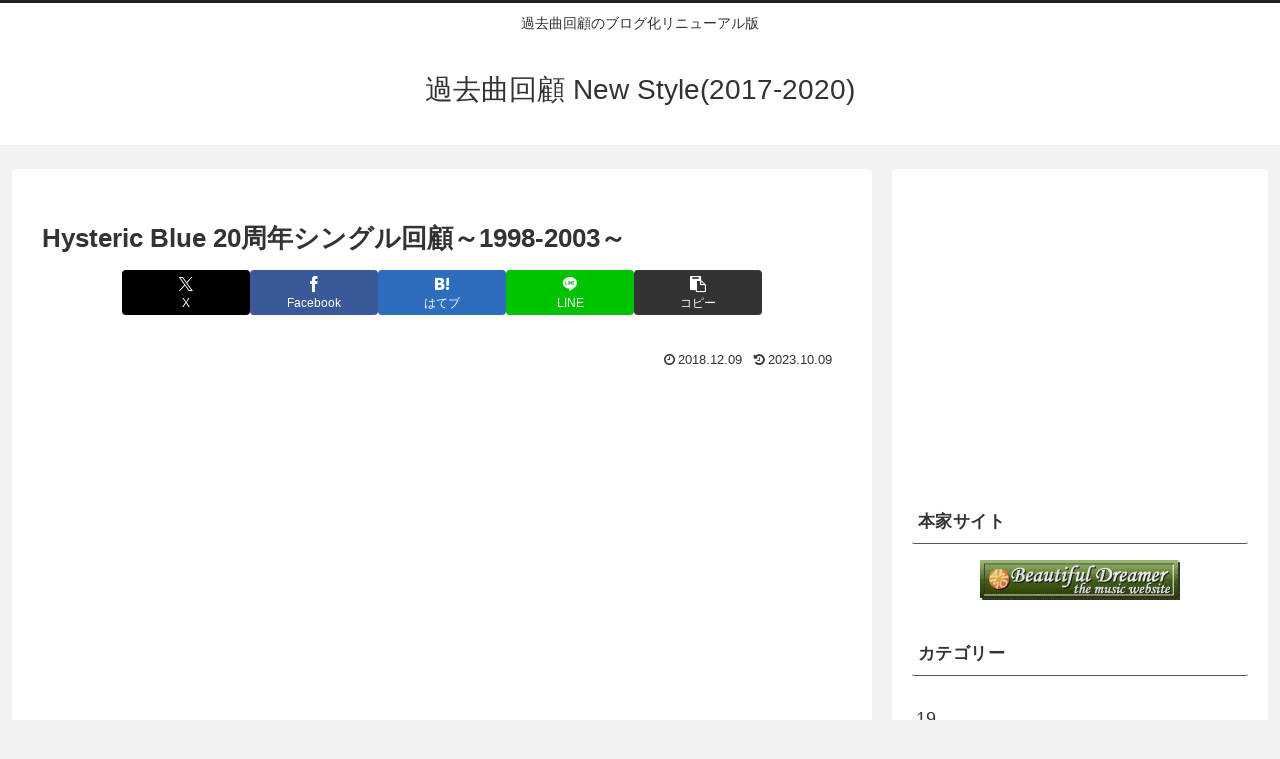

--- FILE ---
content_type: text/html; charset=utf-8
request_url: https://www.google.com/recaptcha/api2/aframe
body_size: 269
content:
<!DOCTYPE HTML><html><head><meta http-equiv="content-type" content="text/html; charset=UTF-8"></head><body><script nonce="DHR003yC5ONz45bGlvPSNA">/** Anti-fraud and anti-abuse applications only. See google.com/recaptcha */ try{var clients={'sodar':'https://pagead2.googlesyndication.com/pagead/sodar?'};window.addEventListener("message",function(a){try{if(a.source===window.parent){var b=JSON.parse(a.data);var c=clients[b['id']];if(c){var d=document.createElement('img');d.src=c+b['params']+'&rc='+(localStorage.getItem("rc::a")?sessionStorage.getItem("rc::b"):"");window.document.body.appendChild(d);sessionStorage.setItem("rc::e",parseInt(sessionStorage.getItem("rc::e")||0)+1);localStorage.setItem("rc::h",'1768780291749');}}}catch(b){}});window.parent.postMessage("_grecaptcha_ready", "*");}catch(b){}</script></body></html>